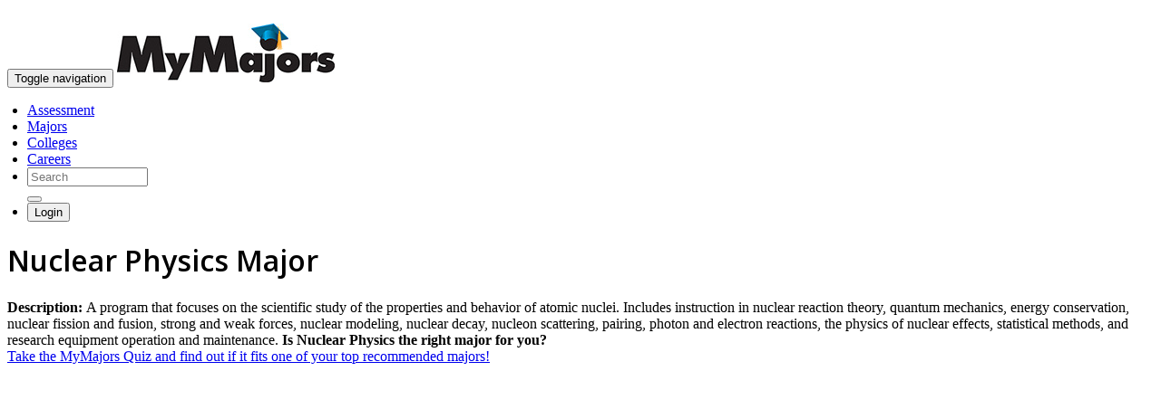

--- FILE ---
content_type: text/html;charset=UTF-8
request_url: https://townsendcc.mymajors.com/careers/nuclear-physics-major/
body_size: 4867
content:
<!doctype html>
<html>
<head>



<meta charset="UTF-8">
<meta http-equiv="X-UA-Compatible" content="IE=edge">
<meta name="viewport" content="width=device-width, initial-scale=1">
<meta name="author" content="MyMajors.com">

<meta name="robots" content="noindex">

<link href="../../../v6/css/?type=css&files=bootstrap.min - Copy.css,style-edits.css,jquery.zflickrfeed.css,webfont/climacons-font.css,niceforms.css" rel="stylesheet" type="text/css" media='all'>



<link href="../../../v6/css/font-awesome.min.css" rel="stylesheet" type="text/css">

        
<!-- HTML5 Shim and Respond.js IE8 support of HTML5 elements and media queries -->
<!-- WARNING: Respond.js doesn't work if you view the page via file:// -->
<!--[if lt IE 9]>
<script src="https://oss.maxcdn.com/libs/html5shiv/3.7.0/html5shiv.js"></script>
<script src="https://oss.maxcdn.com/libs/respond.js/1.4.2/respond.min.js"></script>
<![endif]-->
<style>.autocomplete-suggestions { border: 1px solid #999; background: #FFF; overflow: auto;}
.autocomplete-suggestion { padding: 2px 5px; white-space: nowrap; overflow: hidden; }
.autocomplete-selected { background: #efefef; }
.autocomplete-suggestions strong { font-weight: normal; color: #00AEEF; }
.autocomplete-group { margin-top:5px; padding: 2px 5px; }
.autocomplete-group strong { display: block; border-bottom: 1px solid #000; font-weight:bolder;}</style>






<meta name="description" content="Nuclear Physics Major - Related Careers - Salary Information">
<title>Careers for Nuclear PhysicsMajors</title>
</head>

<body>

	
<nav class="navbar navbar-default navbar-static-top" role="navigation">
  <div class="container">
<small style="color:#888;float:right;"><a href="#" onclick="$('html,body').animate({
        scrollTop: $('.content').offset().top},
        'slow');" style="color:#FFFFFF;">skip to content</a></small><br/>
    <div class="navbar-header">
    	<button type="button" class="navbar-toggle collapsed" data-toggle="collapse" data-target="#navbar" aria-expanded="false" aria-controls="navbar">
              <span class="sr-only">Toggle navigation</span>
              <span class="icon-bar"></span>
              <span class="icon-bar"></span>
              <span class="icon-bar"></span>
		</button>
      	
        <a class="navbar-brand" href="../../../"><img src="../../../v6/images/mm-logo.jpg" alt="MyMajors Logo" class="img-responsive nav-logo"></a>
    
    </div>

    <!-- Collect the nav links, forms, and other content for toggling -->
    <div id="navbar" class="navbar-collapse collapse">
    			
              
      <ul class="nav navbar-nav navbar-right" style="margin-left:-18px;margin-right:0px;">
			<li><a href="../../../college-major-quiz/">Assessment</a></li>
        	<li><a href="../../../college-majors/">Majors</a></li>
        	<li><a href="../../../find-a-college/">Colleges</a></li>        
        	<li><a href="../../../career-list/">Careers</a></li>
        	
			<li>     
				<form class="navbar-form navbar-left" action="../../../search/" role="search">
				  <div class="form-group">
					  
					  <input type="text" name="q"  class="form-control" placeholder="Search" id="autocomplete"/ style="width:125px;">
				  </div>
				  <button type="submit" class="btn btn-default"><span class="glyphicon glyphicon-search"></span></button>
				</form>
      		</li>
			
			<li>
				<a href="../../../login" style="padding:0;"><button class="btn btn-default btn-sm navbar-btn" type="button" data-container="body" data-toggle="popover" data-placement="bottom" data-content=""><span class="glyphicon glyphicon-user"></span> Login</button></a>
			</li>
            
      </ul>
        
    </div>
    <!-- /.navbar-collapse --> 
  </div>
  <!-- /.container --> 
</nav> <header class="masthead">
	<div class="container">
		<div class="row">
			<div class="col-md-8">
				<h1 class="school">Nuclear Physics Major</h1>
				<p class="lead" style="margin-top:10px;"> <strong>Description: </strong> 
                A program that focuses on the scientific study of the properties and behavior of atomic nuclei.  Includes instruction in nuclear reaction theory, quantum mechanics, energy conservation, nuclear fission and fusion, strong and weak forces, nuclear modeling, nuclear decay, nucleon scattering, pairing, photon and electron reactions, the physics of nuclear effects, statistical methods, and research equipment operation and maintenance. 
                    <span class="lead" style="margin-top:10px;"><strong>Is Nuclear Physics the right major for you?</strong><br>
                        <a href="../college-major-quiz/" onClick="_gaq.push(['_trackEvent', 'Start Quiz','college-major-quiz/,'Major Page Inline']);">Take the MyMajors Quiz and find out if it fits one of your top recommended majors!</a></span>
                
            </p>
				
				

			</div>
			<div class="col-md-3">

                 <!---->


<div class="post col-md-4 col-sm-12 col-xs-12" style="marigin:0;padding:0;">
      <div style="marigin:0;padding:0;">

        <div class="panel-body" align="center" style="marigin:0;padding:0;"> 
        	<!-- Career_336_280 -->
<div id='div-gpt-ad-1424891741561-0' style='width:336px; height:280px;'>
    



 



<script type='text/javascript'>
googletag.cmd.push(function() { googletag.display('div-gpt-ad-1424891741561-0'); });
</script>

</div>

</div>
</div>
</div>
	

			</div>
		</div>
	</div>

</header>


<div id="fixedbar">
    <div id="fixednav">
        <div class="container">
        <h1 class="school">Nuclear Physics Major</h1>
        </div>
        <div class="hidden-nav">
            <div class="navbar-static second-nav">
                <div class="container">
                    <ul class="hidden-nav nav-justified items-nav">
                        
        <li><a href="../../../college-majors/Nuclear-Physics/" class="active">Overview</a></li>
        <li><a href="../../../colleges/Nuclear-Physics-Major/">Schools</a></li>
        <li class="active"><a href="../../../careers/Nuclear-Physics-Major/">Careers</a></li>

                    </ul>
                </div>
            </div>
        </div>
    </div>
</div>

<div class="nav">
  <div class="navbar navbar-static second-nav">
    <div class="container">
      <ul class="nav nav-justified items-nav hidden-xs">

        <li><a href="../../../college-majors/Nuclear-Physics/" class="active">Overview</a></li>
        <li><a href="../../../colleges/Nuclear-Physics-Major/">Schools</a></li>
        <li class="active"><a href="../../../careers/Nuclear-Physics-Major/">Careers</a></li>

      </ul>
      <div class="visible-xs">
			<!-- Split button -->
			<div class="btn-group">
  				<button type="button" class="btn btn-lg btn-mobile">Learn More</button>
            	<button type="button" class="btn btn-lg btn-mobile dropdown-toggle" data-toggle="dropdown"><span class="glyphicon glyphicon-chevron-down"></span></button>
  				<ul class="dropdown-mobile" role="menu">

        <li><a href="../../../college-majors/Nuclear-Physics/" class="active">Overview</a></li>
        <li><a href="../../../colleges/Nuclear-Physics-Major/">Schools</a></li>
        <li class="active"><a href="../../../careers/Nuclear-Physics-Major/">Careers</a></li>

  				</ul>
			</div>
      </div>
    </div>
  </div>
</div>
<!-- /.navbar -->
	<!-- Begin Body -->
		<div class="container content">
			<div class="row" id="posts">
			
  				<div class=" post col-md-8 col-sm-12">
    				<div class="panel panel-primary">
      					<div class="panel-heading">
        					<h3><a name="salary" id="salary"></a>What jobs and careers are associated to a major in Nuclear Physics?</h3>
      					</div>
      				<div class="panel-body">
                    		<ul class="cols2">
								
                            <li><a href="../../../career/natural-sciences-managers/">Natural Sciences Managers</a></li>
        						
                            <li><a href="../../../career/physicists/">Physicists</a></li>
        						
                            <li><a href="../../../career/physics-teachers-postsecondary/">Physics Teachers&#44; Postsecondary</a></li>
        						
							</ul>
						</div>
					</div>
				</div>
			
    			<div class="post col-md-8 col-sm-12">
    				<div class="panel panel-primary">
    					<div class="panel-heading">
      						<section id="salary">
        						<h3>Salary Info</h3>
      						</section>
    					</div>
						<div class="panel-body">	
                        <table width="100%">
                        		<tr>
                                <td width="60%" style="padding-right:10px;text-align: right; line-height:.5;">
										
                            			<h2 style="line-height:.5;"><small>Median Annual Wage</small></h2>
									</td> 
									<td width="40%" style="text-align: left"><h2 style="margin-bottom:0; line-height:.5;">$129,320</h2>
                            			
                         			</td>
								</tr>
                             <tr>
									<td width="60%" style="padding-right:10px;text-align: right;">
										
                            			<h2 style="line-height:.5;"><small>Median Hourly Wage</small></h2>
									</td>
									<td width="40%" style="text-align: left">
                                    <h2 style="margin-bottom:0; line-height:.5;">$62.17*</h2>
                            			
                            		</td>
								<tr>
                                	<td width="60%" style="padding-right:10px;text-align: right;">
                            			<h2 style="line-height:.5;"><small>Total Employed Nationally</small></h2>
									</td>
									<td width="40%" style="text-align: left">
										<h2 style="margin-bottom:0; line-height:.5;">45&#44;920</h2>
									</td>
								</tr>
							</table>
							<hr>
							<p class="small">Source: Bureau of Labor Statistics 2010 wage data external site and 2008-2018 employment projections external site. "Projected growth" represents the estimated change in total employment over the projections period (2008-2018). "Projected job openings" represent openings due to growth and replacement. </p>
                            
  						</div>
					</div>
                    </div>
				
                			
				<div class="post col-md-4 col-sm-12 col-xs-12">
					 
				</div>
			
		</div>
	</div>
<footer id="footer">
  
<div class="container">
  <div class="row">
    <div class="col-sm-4 text-left">
      
      <p class="text-left"><img src="../../../v6/images/mymajors-logo-sm.png" alt="mymajors logo" class="text-left" width="150px"></p>
      
      <h4><a style="color:#FFFFFF !important;" href="../../../college-majors/"><span style="color:#fff;">Find a</span> Major</a></h4>
      <h4><a style="color:#FFFFFF !important;" href="../../../find-a-college/"><span style="color:#fff;">Find a</span> College</a></h4>
      <h4><a style="color:#FFFFFF !important;" href="../../../career-list/"><span style="color:#fff;">Find a</span> Career</a></h4>
    </div>
    <div class="col-sm-4" style="padding-top: 10px;">
      <h4><a style="color:#FFFFFF !important;" href="../../../about/" style="color:#fff;">About</a></h4>
      <p style="color:#fff;" class="small"><a style="color:#FFFFFF !important;" href="http://www.mymajors.com/about/">What is MyMajors?</a><br>
        <a style="color:#FFFFFF !important;" href="../../../counselors/">For Counselors</a><br>
       	 <a style="color:#FFFFFF !important;" href="http://www.mymajors.com/privatelabel">For Colleges</a><br>
        <a style="color:#FFFFFF !important;" href="../../../blog/counselors/magazines/">Magazines</a><br>
        <a style="color:#FFFFFF !important;" href="../../../blog/delete-my-mymajors-account/">Delete My Account</a><br/>
       <a style="color:#FFFFFF !important;" href="../../../blog/">Blog</a></p>
    </div>
    <div class="col-sm-4" style="padding-top: 10px;">
 
      <h4> <a href="https://www.facebook.com/MyMajors"><span class="fa-stack"> <i class="fa fa-square fa-stack-2x"></i> <i class="fa fa-facebook fa-stack-1x fa-inverse"></i> </span></a> <a href="https://twitter.com/mymajors"><span class="fa-stack"> <i class="fa fa-square fa-stack-2x"></i> <i class="fa fa-twitter fa-stack-1x fa-inverse"></i> </span></a> <a  href="https://www.instagram.com/mymajors/ "><span class="fa-stack"> <i class="fa fa-square fa-stack-2x"></i> <i class="fa fa-instagram fa-stack-1x fa-inverse"></i> </span></a><a  href="https://www.linkedin.com/company/mymajors/  "><span class="fa-stack"> <i class="fa fa-square fa-stack-2x"></i> <i class="fa fa-linkedin fa-stack-1x fa-inverse"></i> </span></a>  </h4>
      <p style="color:#fff;" class="small"><a style="color:#FFFFFF !important;" href="../../../terms-and-conditions/">Terms</a> | <a style="color:#FFFFFF !important;" href="../../../privacy-policy/">Privacy</a></p>
      
    </div>
  </div>
  
</div>




</footer>

<script src="../../../V6/js/MyMajors.js" type="text/javascript"></script>






    <style>
   /* @font-face {
    font-family: 'chunkfiveroman';
    src: url('../../../v6/fonts/chunkfive-webfont.eot');
    src: url('../../../v6/fonts/chunkfive-webfont.eot?#iefix') format('embedded-opentype'),
         url('../../../v6/fonts/chunkfive-webfont.woff2') format('woff2'),
         url('../../../v6/fonts/chunkfive-webfont.woff') format('woff'),
         url('../../../v6/fonts/chunkfive-webfont.ttf') format('truetype'),
         url('../../../v6/fonts/chunkfive-webfont.svg#chunkfiveroman') format('svg');
    font-weight: normal;
    font-style: normal;

}*/
@import url('https://fonts.googleapis.com/css2?family=Open+Sans:wght@600&display=swap');
    h1, h2, h3, h4, h5, #sub1, .cufon{
      font-family: 'Open Sans', sans-serif;
      /*'chunkfiveroman';*/
    }
    </style>






<script>
  (function(i,s,o,g,r,a,m){i['GoogleAnalyticsObject']=r;i[r]=i[r]||function(){
  (i[r].q=i[r].q||[]).push(arguments)},i[r].l=1*new Date();a=s.createElement(o),
  m=s.getElementsByTagName(o)[0];a.async=1;a.src=g;m.parentNode.insertBefore(a,m)
  })(window,document,'script','//www.google-analytics.com/analytics.js','ga');

  ga('create', 'UA-1477316-1', 'mymajors.com');
  ga('require', 'linkid', 'linkid.js');
  ga('send', 'pageview');

</script>




<script async src="https://www.googletagmanager.com/gtag/js?id=G-ZRHBGR750Q"></script>
<script>
window.dataLayer = window.dataLayer || [];
function gtag(){dataLayer.push(arguments);}
gtag('js', new Date());

gtag('config', 'G-ZRHBGR750Q');
</script>



<script>
$('#autocomplete').autocomplete({
    serviceUrl: '/autocomplete/',
    groupBy: 'category',
    maxHeight: 1500,
    width: 350,
    deferRequestBy: 215,
    minChars: 3,
    triggerSelectOnValidInput: false,
    onSelect: function (suggestion) {
        //alert('You selected: ' + suggestion.value + ', ' + suggestion.data.url);
        
          window.location.href = "http://www.mymajors.com/"+suggestion.data.url;
        
    }
});
</script>



<script>
$(document).ready(function(){

   $('#fixedbar').fadeOut(1);
  $(window).on('scroll',function() {
    var scrolltop = $(this).scrollTop();
 
    if(scrolltop >= 350) {
      $('#fixedbar').fadeIn(350);
    }
     
    else if(scrolltop <= 350) {
      $('#fixedbar').fadeOut(350);
    }
  });
});
</script>

<script type="text/javascript">
piAId = '697693';
piCId = '1367';
piHostname = 'pi.pardot.com';
 
(function() {
    function async_load(){
        var s = document.createElement('script'); s.type = 'text/javascript';
        s.src = ('https:' == document.location.protocol ? 'https://pi' : 'http://cdn') + '.pardot.com/pd.js';
        var c = document.getElementsByTagName('script')[0]; c.parentNode.insertBefore(s, c);
    }
    if(window.attachEvent) { window.attachEvent('onload', async_load); }
    else { window.addEventListener('load', async_load, false); }
})();
</script>


<script defer src="https://static.cloudflareinsights.com/beacon.min.js/vcd15cbe7772f49c399c6a5babf22c1241717689176015" integrity="sha512-ZpsOmlRQV6y907TI0dKBHq9Md29nnaEIPlkf84rnaERnq6zvWvPUqr2ft8M1aS28oN72PdrCzSjY4U6VaAw1EQ==" data-cf-beacon='{"version":"2024.11.0","token":"95d3845621d847ea9cb34e0cd1bed44a","r":1,"server_timing":{"name":{"cfCacheStatus":true,"cfEdge":true,"cfExtPri":true,"cfL4":true,"cfOrigin":true,"cfSpeedBrain":true},"location_startswith":null}}' crossorigin="anonymous"></script>
</body>
</html>
